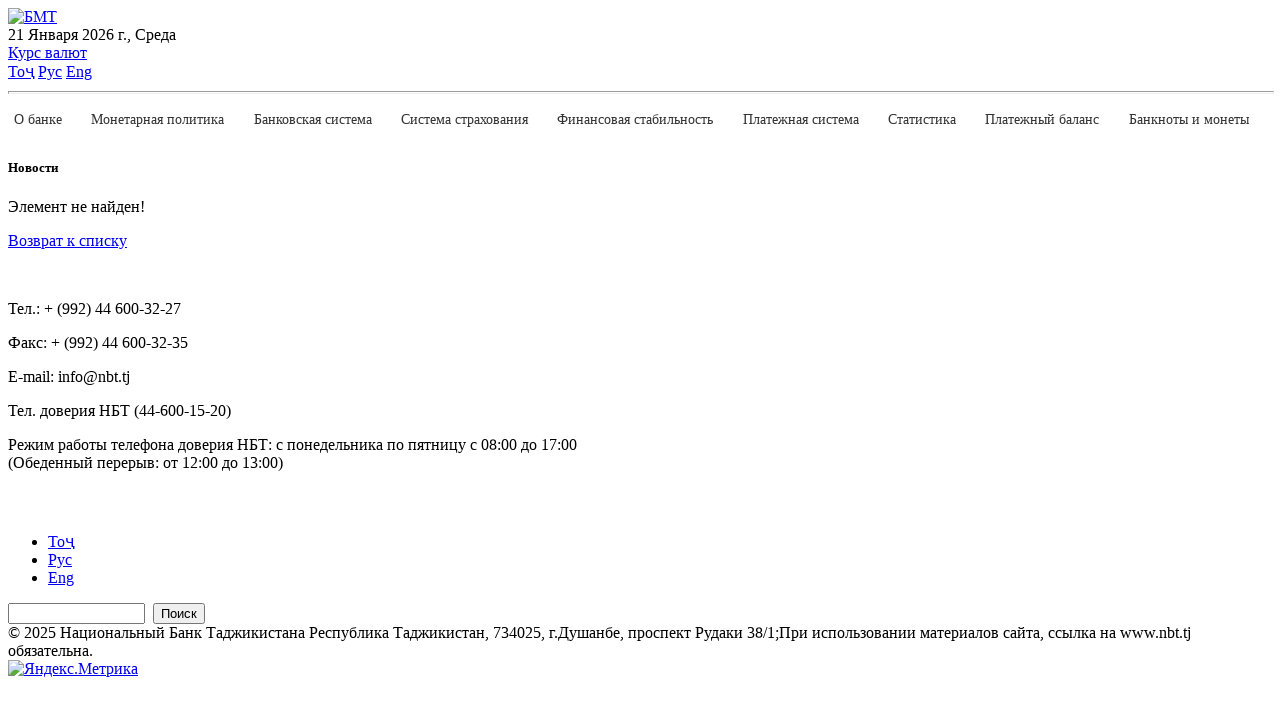

--- FILE ---
content_type: text/html; charset=UTF-8
request_url: https://nbt.tj/ru/news/529291/
body_size: 12525
content:

<!doctype html>
<html lang="en">
    <head>
      <meta http-equiv="Content-Type" content="text/html; charset=UTF-8" />
<meta name="robots" content="index, follow" />
<meta name="keywords" content="Новости" />
<meta name="description" content="Новости" />
<link href="/bitrix/cache/css/s1/nbt_new_temp/page_7482db4ace2c527dd014d877bc21bd6d/page_7482db4ace2c527dd014d877bc21bd6d_v1.css?1713269860265" type="text/css"  rel="stylesheet" />
<link href="/bitrix/cache/css/s1/nbt_new_temp/template_0699ec4c4b184d0ebdf85ee5a463709e/template_0699ec4c4b184d0ebdf85ee5a463709e_v1.css?1764743996218819" type="text/css"  data-template-style="true" rel="stylesheet" />
<script type="text/javascript">if(!window.BX)window.BX={};if(!window.BX.message)window.BX.message=function(mess){if(typeof mess==='object'){for(let i in mess) {BX.message[i]=mess[i];} return true;}};</script>
<script type="text/javascript">(window.BX||top.BX).message({'JS_CORE_LOADING':'Загрузка...','JS_CORE_NO_DATA':'- Нет данных -','JS_CORE_WINDOW_CLOSE':'Закрыть','JS_CORE_WINDOW_EXPAND':'Развернуть','JS_CORE_WINDOW_NARROW':'Свернуть в окно','JS_CORE_WINDOW_SAVE':'Сохранить','JS_CORE_WINDOW_CANCEL':'Отменить','JS_CORE_WINDOW_CONTINUE':'Продолжить','JS_CORE_H':'ч','JS_CORE_M':'м','JS_CORE_S':'с','JSADM_AI_HIDE_EXTRA':'Скрыть лишние','JSADM_AI_ALL_NOTIF':'Показать все','JSADM_AUTH_REQ':'Требуется авторизация!','JS_CORE_WINDOW_AUTH':'Войти','JS_CORE_IMAGE_FULL':'Полный размер'});</script>

<script type="text/javascript" src="/bitrix/js/main/core/core.min.js?1673873717220366"></script>

<script>BX.setJSList(['/bitrix/js/main/core/core_ajax.js','/bitrix/js/main/core/core_promise.js','/bitrix/js/main/polyfill/promise/js/promise.js','/bitrix/js/main/loadext/loadext.js','/bitrix/js/main/loadext/extension.js','/bitrix/js/main/polyfill/promise/js/promise.js','/bitrix/js/main/polyfill/find/js/find.js','/bitrix/js/main/polyfill/includes/js/includes.js','/bitrix/js/main/polyfill/matches/js/matches.js','/bitrix/js/ui/polyfill/closest/js/closest.js','/bitrix/js/main/polyfill/fill/main.polyfill.fill.js','/bitrix/js/main/polyfill/find/js/find.js','/bitrix/js/main/polyfill/matches/js/matches.js','/bitrix/js/main/polyfill/core/dist/polyfill.bundle.js','/bitrix/js/main/core/core.js','/bitrix/js/main/polyfill/intersectionobserver/js/intersectionobserver.js','/bitrix/js/main/lazyload/dist/lazyload.bundle.js','/bitrix/js/main/polyfill/core/dist/polyfill.bundle.js','/bitrix/js/main/parambag/dist/parambag.bundle.js']);
</script>
<script type="text/javascript">(window.BX||top.BX).message({'LANGUAGE_ID':'ru','FORMAT_DATE':'DD.MM.YYYY','FORMAT_DATETIME':'DD.MM.YYYY HH:MI:SS','COOKIE_PREFIX':'BITRIX_SM','SERVER_TZ_OFFSET':'18000','UTF_MODE':'Y','SITE_ID':'s1','SITE_DIR':'/ru/','USER_ID':'','SERVER_TIME':'1768978298','USER_TZ_OFFSET':'0','USER_TZ_AUTO':'Y','bitrix_sessid':'78ba2821e6edcad417cdbd52ebc91bb5'});</script>


<script type="text/javascript"  src="/bitrix/cache/js/s1/nbt_new_temp/kernel_main/kernel_main_v1.js?1713270074154151"></script>
<script type="text/javascript" src="/bitrix/js/ui/dexie/dist/dexie3.bundle.min.js?166762665888295"></script>
<script type="text/javascript" src="/bitrix/js/main/core/core_ls.min.js?16635748437365"></script>
<script type="text/javascript" src="/bitrix/js/main/core/core_frame_cache.min.js?166357484311264"></script>
<script type="text/javascript">BX.setJSList(['/bitrix/js/main/core/core_fx.js','/bitrix/js/main/session.js','/bitrix/js/main/pageobject/pageobject.js','/bitrix/js/main/core/core_window.js','/bitrix/js/main/date/main.date.js','/bitrix/js/main/core/core_date.js','/bitrix/js/main/utils.js','/local/templates/nbt_new_temp/components/bitrix/menu/newMenu_responsive/script.js','/local/templates/nbt_new_temp/assets/js/jquery-3.5.1.slim.min.js','/local/templates/nbt_new_temp/assets/js/popper.min.js','/local/templates/nbt_new_temp/assets/js/bootstrap.min.js','/local/templates/nbt_new_temp/assets/js/wow.min.js','/local/templates/nbt_new_temp/assets/js/jquery.tablesorter.min.js','/local/templates/nbt_new_temp/assets/js/app.js']);</script>
<script type="text/javascript">BX.setCSSList(['/bitrix/components/bitrix/system.show_message/templates/.default/style.css','/local/templates/nbt_new_temp/assets/css/bootstrap.min.css','/local/templates/nbt_new_temp/assets/css/styles.css','/local/templates/nbt_new_temp/assets/css/media.css','/local/templates/nbt_new_temp/components/bitrix/menu/newMenu_responsive/style.css']);</script>


<script type="text/javascript"  src="/bitrix/cache/js/s1/nbt_new_temp/template_d73508e79b028609a1ef53ffaf75dec2/template_d73508e79b028609a1ef53ffaf75dec2_v1.js?1713770307197145"></script>
<script type="text/javascript">var _ba = _ba || []; _ba.push(["aid", "bcb617a7178c20f1a827d352fd7bef2b"]); _ba.push(["host", "nbt.tj"]); (function() {var ba = document.createElement("script"); ba.type = "text/javascript"; ba.async = true;ba.src = (document.location.protocol == "https:" ? "https://" : "http://") + "bitrix.info/ba.js";var s = document.getElementsByTagName("script")[0];s.parentNode.insertBefore(ba, s);})();</script>


        <meta charset="utf-8">
        <meta http-equiv="X-UA-Compatible" content="IE=edge">
        <meta http-equiv="Content-Type" content="text/html; charset=UTF-8" />
        <link rel="alternate" href="/ru/kurs/rss.php" title="RSS" type="application/rss+xml" />
        <link rel="shortcut icon" type="image/x-icon" href="/local/templates/nbt_new_temp/favicon.ico" />
        <meta name="viewport" content="width=device-width, initial-scale=1, shrink-to-fit=no">
        <!-- Web Fonts  -->

        <meta name="robots" content="index, follow" />
        <meta name="keywords" content="БМТ" />
        <meta name="description" content="БМТ" />
        <!--[if lt IE 9]>
<div style='border: 1px solid #F7941D; background: #FEEFDA; text-align: center; clear: both; height: 75px; position: relative;'>
<div style='position: absolute; right: 3px; top: 3px; font-family: courier new; font-weight: bold;'><a href='#' oncl ick='jav * ascript:this.parentNode.parentNode.style.display="none"; return false;'><img src='/local/templates/nbt_new_temp/images/brouser/ie6nomore-cornerx.jpg' style='border: none;' alt='Cierra este aviso'/></a></div>
<div style='width: 750px; margin: 0 auto; text-align: left; padding: 0; overflow: hidden; color: black;'>
  <div style='width: 75px; float: left;'><img src='/local/templates/nbt_new_temp/images/brouser/ie6nomore-warning.jpg' alt='¡Aviso!'/></div>
  <div style='width: px; float: left; font-family: Arial, sans-serif;'>
                <div style='font-size: 14px; font-weight: bold; margin-top: 12px; margin-right: 5px;'>
                  Ваш браузер больше не поддерживается.<br>Установите современную версию браузера.
                </div>

  </div>
  <div style='width: 75px; float: left;margin-top: 10px;'>
                               <a href='https://www.microsoft.com/ru-ru/download/internet-explorer.aspx' target='_blank'>
                <img src='/local/templates/nbt_new_temp/images/brouser/ie.png' style='border: none;' alt='Get Internet Explorer 8' width="50"/>
                  </a>
</div>
  <div style='width: 75px; float: left; margin-top: 10px;'>
                <a href='https://www.mozilla.org/ru/firefox/new/' target='_blank'>
                               <img src='/local/templates/nbt_new_temp/images/brouser/firefox.png' style='border: none;' alt='Get Firefox 56.0.2' width="50"/>
                </a>
  </div>
  <div style='width: 73px; float: left;margin-top: 10px;'>
                               <a href='https://www.apple.com/ru/safari/ target='_blank' width="50">
                                               <img src='/local/templates/nbt_new_temp/images/brouser/safari.png' style='border: none;' alt='Get Safari 4' width="50"/>
                               </a>
</div>
  <div style='float: left;margin-top: 10px;'>
                               <a href='http://www.google.com/chrome?hl=es' target='_blank'>
                                               <img src='/local/templates/nbt_new_temp/images/brouser/ghrome.png' style='border: none;' alt='Get Google Chrome' width="50"/>
                               </a>
                </div>
</div>
</div>
<![endif]-->

<title>Новости</title>
</head>
<body>

		<div id="panel"> </div>


<header class="bg-white">
    <div class="container">
        <div class="row align-items-center">
			<div class="col-md-3 p-0" style="margin-top: 5px;">
		<a href="/ru/"> <img height="75" src="/upload/medialibrary/951/81w02z99hfvnnw7gmj65vyunj5m4ik34/logo_ru.png" alt="БМТ"> </a>

            </div>
            <div class="col-md-3">
               								<script type="text/javascript">
									// Get today's current date.
									let now = new Date();

									// Array list of days.
									let days = new Array('Воскресенье', 'Понедельник', 'Вторник', 'Среда', 'Четверг', 'Пятница', 'Суббота');

									// Array list of months.
									let months = new Array('Января', 'Февраля', 'Марта', 'Апреля', 'Мая', 'Июня', 'Июля', 'Августа', 'Сентября', 'Октября', 'Ноября', 'Декабря');

									// Calculate the number of the current day in the week.
									let date = ((now.getDate() < 10) ? "0" : "") + now.getDate();

									// Calculate four digit year.
									function fourdigits(number) {
										return (number < 1000) ? number + 1900 : number;
									}

									// Join it all together
									today = date + " " +
										months[now.getMonth()] + " " +
										(fourdigits(now.getYear())) + " г., " +
										days[now.getDay()];

									// Print out the data.
									document.write(today);

									//  End -->
								</script>
							            </div>
            <div class="col-md-3">
						<a href="/ru/kurs/kurs.php" class="nav-link">Курс валют</a>
			
            </div>
            <div class="col-md-3 text-right d-flex justify-content-between">
                <a class="nav-link aria-current="page" href="https://nbt.tj:443/tj/news/529291/">Тоҷ</a>
                <a class="nav-link aria-current="page" href="https://nbt.tj:443/ru/news/529291/">Рус</a>
                <a class="nav-link  " aria-current="page" href="https://nbt.tj:443/en/news/529291/">Eng</a>
            </div>

		<hr style="margin-top: 10px; height: 1px; background-color: #fff; width: 100%;">

<nav class="navbar navbar-expand-lg navbar-light bg-white pl-md-0">
    <button class="navbar-toggler" type="button" data-toggle="collapse" data-target="#navbarSupportedContent" aria-controls="navbarSupportedContent" aria-expanded="false" aria-label="Toggle navigation">
        <span class="navbar-toggler-icon"></span>
    </button>

    <div class="collapse navbar-collapse" id="navbarSupportedContent">
        <ul id="horizontal-multilevel-menu" class="navbar-nav mr-auto">

		

            
                
                
                                            <li class="nav-item drop-down">
                            <a href="/ru/about/" class="nav-link " target="_blank">О банке</a>
                            <ul class="sub-menu nav">
                    
                
                
            
                
                
                    
                                                    <li>
                                <a href="/ru/about/functions.php" class="nav-link" target="_blank">
                                    Функции                                </a>
                            </li>
                        
                    
                
                
            
                
                
                    
                                                    <li>
                                <a href="/ru/about/structure.php" class="nav-link" target="_blank">
                                    Структура                                </a>
                            </li>
                        
                    
                
                
            
                
                
                    
                                                    <li>
                                <a href="/ru/about/legislation.php" class="nav-link" target="_blank">
                                    Законодательство                                </a>
                            </li>
                        
                    
                
                
            
                
                
                    
                                                    <li>
                                <a href="/ru/about/organisational-structure.php" class="nav-link" target="_blank">
                                    Организационная структура                                </a>
                            </li>
                        
                    
                
                
            
                
                
                    
                                                    <li>
                                <a href="/ru/about/contacts.php" class="nav-link" target="_blank">
                                    Контакты                                </a>
                            </li>
                        
                    
                
                
            
                                    </ul></li>                
                
                                            <li class="nav-item drop-down">
                            <a href="/ru/monetary_policy/" class="nav-link " target="_blank">Монетарная политика</a>
                            <ul class="sub-menu nav">
                    
                
                
            
                
                
                    
                                                    <li>
                                <a href="/ru/monetary_policy/maksad.php" class="nav-link" target="_blank">
                                    Цель и задачи денежно – кредитной политики                                </a>
                            </li>
                        
                    
                
                
            
                
                
                    
                                                    <li>
                                <a href="/ru/monetary_policy/fishang.php" class="nav-link" target="_blank">
                                    Инструменты денежно – кредитной политики                                </a>
                            </li>
                        
                    
                
                
            
                
                
                    
                                                    <li>
                                <a href="/ru/monetary_policy/kumita_bmt.php" class="nav-link" target="_blank">
                                    Комитет по денежно-кредитной политике НБТ                                </a>
                            </li>
                        
                    
                
                
            
                
                
                    
                                                    <li>
                                <a href="/ru/monetary_policy/projection.php" class="nav-link" target="_blank">
                                    Основные направления денежно-кредитной политики РТ                                </a>
                            </li>
                        
                    
                
                
            
                
                
                    
                                                    <li>
                                <a href="/ru/monetary_policy/strategiya.php" class="nav-link" target="_blank">
                                    Стратегия денежно – кредитной политики РТ                                </a>
                            </li>
                        
                    
                
                
            
                
                
                                            <li class="nav-item drop-down">
                            <a href="/ru/monetary_policy/shahri-tav/" class="nav-link parent-item" target="_blank">Обзоры и публикации</a>
                            <ul class="sub-menu nav">
                    
                
                
            
                
                
                    
                                                    <li>
                                <a href="/ru/monetary_policy/shahri-tav/sharhi_mohonai_tavarruv.php" class="nav-link" target="_blank">
                                    Месячный обзор инфляции                                </a>
                            </li>
                        
                    
                
                
            
                
                
                    
                                                    <li>
                                <a href="/ru/monetary_policy/shahri-tav/monetary_survey.php" class="nav-link" target="_blank">
                                    Монетарный обзор                                </a>
                            </li>
                        
                    
                
                
            
                
                
                    
                                                    <li>
                                <a href="/ru/monetary_policy/shahri-tav/macroeconomic_survey.php" class="nav-link" target="_blank">
                                    Макроэкономический обзор                                </a>
                            </li>
                        
                    
                
                
            
                
                
                    
                                                    <li>
                                <a href="/ru/monetary_policy/shahri-tav/inflation.php" class="nav-link" target="_blank">
                                    Обзор инфляции                                </a>
                            </li>
                        
                    
                
                
            
                                    </ul></li></ul></li>                
                
                                            <li class="nav-item drop-down">
                            <a href="/ru/banking_system/" class="nav-link " target="_blank">Банковская система</a>
                            <ul class="sub-menu nav">
                    
                
                
            
                
                
                    
                                                    <li>
                                <a href="/ru/banking_system/nadzor.php" class="nav-link" target="_blank">
                                    Обзор развития банковской системы                                </a>
                            </li>
                        
                    
                
                
            
                
                
                                            <li class="nav-item drop-down">
                            <a href="/ru/banking_system/nishondihandaho/" class="nav-link parent-item" target="_blank">Финансовые показатели кредитных финансовых организаций</a>
                            <ul class="sub-menu nav">
                    
                
                
            
                
                
                    
                                                    <li>
                                <a href="/ru/banking_system/nishondihandaho/finance_bank_pokazatel.php" class="nav-link" target="_blank">
                                    Финансовые показатели банков                                </a>
                            </li>
                        
                    
                
                
            
                
                
                    
                                                    <li>
                                <a href="/ru/banking_system/nishondihandaho/nishondihandaho_karz_garibonk.php" class="nav-link" target="_blank">
                                    Финансовые показатели небанковских кредитных организаций                                </a>
                            </li>
                        
                    
                
                
            
                
                
                    
                                                    <li>
                                <a href="/ru/banking_system/nishondihandaho/financical_indicators.php" class="nav-link" target="_blank">
                                    Финансовые показатели микрокредитных депозитных организаций                                </a>
                            </li>
                        
                    
                
                
            
                                    </ul></li>                
                
                                            <li class="nav-item drop-down">
                            <a href="/ru/banking_system/organizations/" class="nav-link parent-item" target="_blank">Список кредитных финансовых организаций</a>
                            <ul class="sub-menu nav">
                    
                
                
            
                
                
                    
                                                    <li>
                                <a href="/ru/banking_system/banks.php" class="nav-link" target="_blank">
                                    Банки                                </a>
                            </li>
                        
                    
                
                
            
                
                
                    
                                                    <li>
                                <a href="/ru/banking_system/non_bank.php" class="nav-link" target="_blank">
                                    Небанковские кредитные организации                                 </a>
                            </li>
                        
                    
                
                
            
                
                
                    
                                                    <li>
                                <a href="/ru/banking_system/tashkilot_amonatii_karzii_khurd.php" class="nav-link" target="_blank">
                                    Микродепозитные организации                                </a>
                            </li>
                        
                    
                
                
            
                
                
                    
                                                    <li>
                                <a href="/ru/banking_system/tashkilot_karzii_khurd.php" class="nav-link" target="_blank">
                                    Микрокредитные организации                                </a>
                            </li>
                        
                    
                
                
            
                
                
                    
                                                    <li>
                                <a href="/ru/banking_system/fondhoi_karzii_khurd.php" class="nav-link" target="_blank">
                                    Микрокредитные фонды                                </a>
                            </li>
                        
                    
                
                
            
                
                
                    
                                                    <li>
                                <a href="/ru/banking_system/tashkilothoi_karzii_dar_holati_barhamdi_karordoshta.php" class="nav-link" target="_blank">
                                    Кредитные организации, находящиеся на стадии ликвидации                                </a>
                            </li>
                        
                    
                
                
            
                                    </ul></li>                
                
                                            <li class="nav-item drop-down">
                            <a href="/ru/banking_system/namoyandagi-bonkho/" class="nav-link parent-item" target="_blank">Список представительств банков</a>
                            <ul class="sub-menu nav">
                    
                
                
            
                
                
                    
                                                    <li>
                                <a href="/ru/banking_system/namoyandagi-bonkho/ruih_nam_bonk_vatan_kishvar.php" class="nav-link" target="_blank">
                                    Представительства отечественных банков за пределами Республики Таджикистан                                </a>
                            </li>
                        
                    
                
                
            
                
                
                    
                                                    <li>
                                <a href="/ru/banking_system/namoyandagi-bonkho/rui_nam_bonk_horigi.php" class="nav-link" target="_blank">
                                    Список представительств иностранных банков                                </a>
                            </li>
                        
                    
                
                
            
                                    </ul></li>                
                
                    
                                                    <li>
                                <a href="/ru/banking_system/spisok_aktsionerov_bankov.php" class="nav-link" target="_blank">
                                    Список акционеров банков                                </a>
                            </li>
                        
                    
                
                
            
                
                
                                            <li class="nav-item drop-down">
                            <a href="/ru/banking_system/submenu/" class="nav-link parent-item" target="_blank">Cписок инвестиций кредитных финансовых организаций</a>
                            <ul class="sub-menu nav">
                    
                
                
            
                
                
                    
                                                    <li>
                                <a href="/ru/banking_system/investments_of_banks.php" class="nav-link" target="_blank">
                                    Список инвестиций банков                                </a>
                            </li>
                        
                    
                
                
            
                
                
                    
                                                    <li>
                                <a href="/ru/banking_system/submenu/spisok-sar-tash-karzii-gayribonk.php" class="nav-link" target="_blank">
                                    Cписок инвестиций  небанковских кредитных организаций                                </a>
                            </li>
                        
                    
                
                
            
                                    </ul></li>                
                
                    
                                                    <li>
                                <a href="/ru/banking_system/audit_list.php" class="nav-link" target="_blank">
                                    Список аудиторских организаций                                </a>
                            </li>
                        
                    
                
                
            
                
                
                    
                                                    <li>
                                <a href="/ru/banking_system/spisok-administratorov-kreditnykh-organizatsiy.php" class="nav-link" target="_blank">
                                    Список специальных администраторов  и ликвидаторов  кредитных организаций                                </a>
                            </li>
                        
                    
                
                
            
                
                
                    
                                                    <li>
                                <a href="/ru/banking_system/credit-histories-bureau.php" class="nav-link" target="_blank">
                                    Список бюро кредитных историй                                </a>
                            </li>
                        
                    
                
                
            
                                    </ul></li>                
                
                                            <li class="nav-item drop-down">
                            <a href="/ru/sugurta/" class="nav-link " target="_blank">Система страхования </a>
                            <ul class="sub-menu nav">
                    
                
                
            
                
                
                    
                                                    <li>
                                <a href="/ru/sugurta/city.php" class="nav-link" target="_blank">
                                    Общий обзор                                </a>
                            </li>
                        
                    
                
                
            
                
                
                    
                                                    <li>
                                <a href="/ru/sugurta/market_of_the_city.php" class="nav-link" target="_blank">
                                    Обзор развития страхового рынка                                </a>
                            </li>
                        
                    
                
                
            
                
                
                    
                                                    <li>
                                <a href="/ru/sugurta/insurance_companies.php" class="nav-link" target="_blank">
                                    Список профессиональных участников страхового рынка                                </a>
                            </li>
                        
                    
                
                
            
                
                
                    
                                                    <li>
                                <a href="/ru/sugurta/nizomi-yagonai-sugurtai-elektroni.php" class="nav-link" target="_blank">
                                    Единая электронная система страхования                                </a>
                            </li>
                        
                    
                
                
            
                
                
                    
                                                    <li>
                                <a href="/ru/sugurta/shareholders.php" class="nav-link" target="_blank">
                                    Акционеры профессиональных участников страхового рынка                                </a>
                            </li>
                        
                    
                
                
            
                
                
                    
                                                    <li>
                                <a href="/ru/sugurta/fehrist.php" class="nav-link" target="_blank">
                                    Информация из Единого государственного реестра профессиональных участников страхового рынка                                </a>
                            </li>
                        
                    
                
                
            
                
                
                    
                                                    <li>
                                <a href="/ru/sugurta/audit.php" class="nav-link" target="_blank">
                                    Информация из Реестра аудиторских организаций, имеющих право проводить аудит страховых (перестраховочных) организаций                                </a>
                            </li>
                        
                    
                
                
            
                
                
                    
                                                    <li>
                                <a href="/ru/sugurta/namunai-arizaho.php" class="nav-link" target="_blank">
                                    Образцы заявлений                                </a>
                            </li>
                        
                    
                
                
            
                
                
                    
                                                    <li>
                                <a href="/ru/sugurta/namunai-polisi-sugurtaihatmi.php" class="nav-link" target="_blank">
                                    Образец полиса обязательного страхования                                </a>
                            </li>
                        
                    
                
                
            
                                    </ul></li>                
                
                                            <li class="nav-item drop-down">
                            <a href="/ru/suboti-moliyavi/" class="nav-link " target="_blank">Финансовая стабильность</a>
                            <ul class="sub-menu nav">
                    
                
                
            
                
                
                    
                                                    <li>
                                <a href="/ru/suboti-moliyavi/sharhi_umumi.php" class="nav-link" target="_blank">
                                    Общий обзор                                </a>
                            </li>
                        
                    
                
                
            
                
                
                    
                                                    <li>
                                <a href="/ru/suboti-moliyavi/sharhi-rushdi-nizomi-moliyav.php" class="nav-link" target="_blank">
                                    Обзор финансовой системы                                </a>
                            </li>
                        
                    
                
                
            
                
                
                                            <li class="nav-item drop-down">
                            <a href="/ru/suboti-moliyavi/submenu/" class="nav-link parent-item" target="_blank">Обзор финансовой устойчивости банковской системы</a>
                            <ul class="sub-menu nav">
                    
                
                
            
                
                
                    
                                                    <li>
                                <a href="/ru/suboti-moliyavi/submenu/sharhi-ustuvorii-moliyavii-nizomi-bonk.php" class="nav-link" target="_blank">
                                    Обзор финансовой устойчивости банковской системы                                </a>
                            </li>
                        
                    
                
                
            
                
                
                    
                                                    <li>
                                <a href="/ru/suboti-moliyavi/submenu/nishondihandahoi-ustuvorii-moliyavii-nizomi-bonk.php" class="nav-link" target="_blank">
                                    Показатели финансовой устойчивости банковской системы                                </a>
                            </li>
                        
                    
                
                
            
                
                
                    
                                                    <li>
                                <a href="/ru/suboti-moliyavi/submenu/nishondihandahoi-ustuvorii-moliyavii-bonkho.php" class="nav-link" target="_blank">
                                    Показатели финансовой устойчивости банков                                </a>
                            </li>
                        
                    
                
                
            
                
                
                    
                                                    <li>
                                <a href="/ru/suboti-moliyavi/submenu/nishondihandahoi-ustuvorii-moliyavii-takh.php" class="nav-link" target="_blank">
                                    Показатели финансовой устойчивости МДО                                </a>
                            </li>
                        
                    
                
                
            
                                    </ul></li>                
                
                    
                                                    <li>
                                <a href="/ru/suboti-moliyavi/siyesati-makroprudensial.php" class="nav-link" target="_blank">
                                    Макропруденциальная политика                                 </a>
                            </li>
                        
                    
                
                
            
                
                
                    
                                                    <li>
                                <a href="/ru/suboti-moliyavi/kumitai-suboti-moliyavii-bmt.php" class="nav-link" target="_blank">
                                    Комитет финансовой стабильности Национального банка Таджикистана                                </a>
                            </li>
                        
                    
                
                
            
                
                
                                            <li class="nav-item drop-down">
                            <a href="/ru/suboti-moliyavi/rezaahbor/" class="nav-link parent-item" target="_blank">Национальный совет финансовой стабильности в Республике Таджикистан</a>
                            <ul class="sub-menu nav">
                    
                
                
            
                
                
                    
                                                    <li>
                                <a href="/ru/suboti-moliyavi/rezaahbor/rezaakhbor.php" class="nav-link" target="_blank">
                                    Пресс-релиз                                </a>
                            </li>
                        
                    
                
                
            
                                    </ul></li>                
                
                                            <li class="nav-item drop-down">
                            <a href="/ru/suboti-moliyavi/sanadho/" class="nav-link parent-item" target="_blank">Документы</a>
                            <ul class="sub-menu nav">
                    
                
                
            
                
                
                    
                                                    <li>
                                <a href="/ru/suboti-moliyavi/sanadho/asoshoi-siyesati-makroprudencial.php" class="nav-link" target="_blank">
                                    Основы макропруденциальной политики                                </a>
                            </li>
                        
                    
                
                
            
                
                
                    
                                                    <li>
                                <a href="/ru/suboti-moliyavi/sanadho/koidahoi-muayyan-namudani-tashkilot-oi-arzii-nizomsoz.php" class="nav-link" target="_blank">
                                    Правила определения системообразующих кредитных организаций                                </a>
                            </li>
                        
                    
                
                
            
                                    </ul></li>                
                
                    
                                                    <li>
                                <a href="/ru/suboti-moliyavi/intishorot.php" class="nav-link" target="_blank">
                                    Публикации                                </a>
                            </li>
                        
                    
                
                
            
                
                
                    
                                                    <li>
                                <a href="/ru/suboti-moliyavi/stable-financing/index.php" class="nav-link" target="_blank">
                                    Устойчивое финансирование                                </a>
                            </li>
                        
                    
                
                
            
                                    </ul></li>                
                
                                            <li class="nav-item drop-down">
                            <a href="/ru/payment_system/" class="nav-link " target="_blank">Платежная система</a>
                            <ul class="sub-menu nav">
                    
                
                
            
                
                
                    
                                                    <li>
                                <a href="/ru/payment_system/overview.php" class="nav-link" target="_blank">
                                    Общий обзор                                </a>
                            </li>
                        
                    
                
                
            
                
                
                    
                                                    <li>
                                <a href="/ru/payment_system/nizomi_pardohti_tj.php" class="nav-link" target="_blank">
                                    Платежная система Республики Таджикистан                                </a>
                            </li>
                        
                    
                
                
            
                
                
                    
                                                    <li>
                                <a href="/ru/payment_system/rushdi-infrasokhtori-nizomi-pardokhtii-bmt.php" class="nav-link" target="_blank">
                                    Развитие инфраструктуры платежной системы Национального банка Таджикистана                                </a>
                            </li>
                        
                    
                
                
            
                
                
                    
                                                    <li>
                                <a href="/ru/payment_system/fehrist_op_niz_pard.php" class="nav-link" target="_blank">
                                    Реестр операторов платежных систем                                </a>
                            </li>
                        
                    
                
                
            
                
                
                    
                                                    <li>
                                <a href="/ru/payment_system/ravandi-dodani-i-ozatnoma-baroi-faoliyati-operatori-nizomi-pardokht.php" class="nav-link" target="_blank">
                                    Процесс выдачи лицензии на деятельность оператора платежной системы                                </a>
                            </li>
                        
                    
                
                
            
                
                
                    
                                                    <li>
                                <a href="/ru/payment_system/rushdi-bozori-kort-oi-pardokhtii-bonk.php" class="nav-link" target="_blank">
                                    Развитие рынка банковских платежных карт                                </a>
                            </li>
                        
                    
                
                
            
                
                
                    
                                                    <li>
                                <a href="/ru/payment_system/mablaghoi-elektroni.php" class="nav-link" target="_blank">
                                    Электронные денежные средства                                </a>
                            </li>
                        
                    
                
                
            
                
                
                    
                                                    <li>
                                <a href="/ru/payment_system/agenthoi-bonkii-pardokhti.php" class="nav-link" target="_blank">
                                    Банковские платежные агенты                                </a>
                            </li>
                        
                    
                
                
            
                
                
                    
                                                    <li>
                                <a href="/ru/payment_system/reference.php" class="nav-link" target="_blank">
                                    Справочник Банковских идентификационных кодов кредитных финансовых организаций Республики Таджикистан                                </a>
                            </li>
                        
                    
                
                
            
                                    </ul></li>                
                
                                            <li class="nav-item drop-down">
                            <a href="/ru/statistics/" class="nav-link " target="_blank">Статистика</a>
                            <ul class="sub-menu nav">
                    
                
                
            
                
                
                    
                                                    <li>
                                <a href="/ru/statistics/real_sector.php" class="nav-link" target="_blank">
                                    Реальный сектор                                </a>
                            </li>
                        
                    
                
                
            
                
                
                    
                                                    <li>
                                <a href="/ru/statistics/monetary_sector.php" class="nav-link" target="_blank">
                                    Монетарный сектор                                </a>
                            </li>
                        
                    
                
                
            
                
                
                    
                                                    <li>
                                <a href="/ru/statistics/external_sector.php" class="nav-link" target="_blank">
                                    Внешнеэкономический сектор                                </a>
                            </li>
                        
                    
                
                
            
                
                
                    
                                                    <li>
                                <a href="/ru/statistics/statistical_bulletin.php" class="nav-link" target="_blank">
                                    Банковский статистический бюллетень                                </a>
                            </li>
                        
                    
                
                
            
                
                
                                            <li class="nav-item drop-down">
                            <a href="/ru/statistics/tavozuni-pardokhti-jt/" class="nav-link parent-item" target="_blank">Статистика внешнего сектора</a>
                            <ul class="sub-menu nav">
                    
                
                
            
                
                
                    
                                                    <li>
                                <a href="/ru/statistics/tavozuni-pardokhti-jt/tavozuni-pardokhti-jumhurii-tojikiston/index.php" class="nav-link" target="_blank">
                                    Платежный баланс Республики Таджикистан                                </a>
                            </li>
                        
                    
                
                
            
                
                
                    
                                                    <li>
                                <a href="/ru/statistics/tavozuni-pardokhti-jt/mavkei-sarmoyaguzorihoi-baynalmilalii-jt/index.php" class="nav-link" target="_blank">
                                    Международная инвестиционная позиция Республики Таджикистан                                </a>
                            </li>
                        
                    
                
                
            
                
                
                    
                                                    <li>
                                <a href="/ru/statistics/tavozuni-pardokhti-jt/karzi-majmuii-berunai-jumhurii-tojikiston/index.php" class="nav-link" target="_blank">
                                    Валовой внешний долг Республики Таджикистан                                </a>
                            </li>
                        
                    
                
                
            
                
                
                    
                                                    <li>
                                <a href="/ru/statistics/tavozuni-pardokhti-jt/savdoi-molu-khikhmatrasonihoi-berunai-jumhurii-tojikiston/index.php" class="nav-link" target="_blank">
                                    Внешняя торговля товарами и услугами Республики Таджикистан                                </a>
                            </li>
                        
                    
                
                
            
                
                
                    
                                                    <li>
                                <a href="/ru/statistics/tavozuni-pardokhti-jt/sarmoyaguzori-oi-mustakimi-khorii/index.php" class="nav-link" target="_blank">
                                    Прямые иностранные инвестиции                                </a>
                            </li>
                        
                    
                
                
            
                
                
                    
                                                    <li>
                                <a href="/ru/statistics/tavozuni-pardokhti-jt/doroihoi-zakhiravii-baynalmilali.php" class="nav-link" target="_blank">
                                    Международные резервные активы                                </a>
                            </li>
                        
                    
                
                
            
                                    </ul></li></ul></li>                
                
                                            <li class="nav-item drop-down">
                            <a href="/ru/payments_balance/" class="nav-link " target="_blank">Платежный баланс</a>
                            <ul class="sub-menu nav">
                    
                
                
            
                
                
                    
                                                    <li>
                                <a href="/ru/payments_balance/methodological_comments.php" class="nav-link" target="_blank">
                                    Методологические комментарии к ПБ и ВД                                </a>
                            </li>
                        
                    
                
                
            
                
                
                    
                                                    <li>
                                <a href="/ru/payments_balance/analytical_representation.php" class="nav-link" target="_blank">
                                    Аналитическое представление                                </a>
                            </li>
                        
                    
                
                
            
                
                
                    
                                                    <li>
                                <a href="/ru/payments_balance/standard_representation.php" class="nav-link" target="_blank">
                                    Стандартное представление                                </a>
                            </li>
                        
                    
                
                
            
                
                
                    
                                                    <li>
                                <a href="/ru/payments_balance/trade_turnover.php" class="nav-link" target="_blank">
                                    Внешнеторговый оборот                                </a>
                            </li>
                        
                    
                
                
            
                
                
                    
                                                    <li>
                                <a href="/ru/payments_balance/trade_balance.php" class="nav-link" target="_blank">
                                    Торговый баланс                                </a>
                            </li>
                        
                    
                
                
            
                
                
                    
                                                    <li>
                                <a href="/ru/payments_balance/analytical_table.php" class="nav-link" target="_blank">
                                    Аналитическая таблица экспорта – импорта товаров по странам                                </a>
                            </li>
                        
                    
                
                
            
                
                
                    
                                                    <li>
                                <a href="/ru/payments_balance/key_indicators.php" class="nav-link" target="_blank">
                                    Основные показатели                                </a>
                            </li>
                        
                    
                
                
            
                
                
                    
                                                    <li>
                                <a href="/ru/payments_balance/comments.php" class="nav-link" target="_blank">
                                    Комментарии к ПБ и ВД                                </a>
                            </li>
                        
                    
                
                
            
                
                
                    
                                                    <li>
                                <a href="/ru/payments_balance/private_non_guaranteed.php" class="nav-link" target="_blank">
                                    Частный негарантированный ВД и иностранные инвестиции                                </a>
                            </li>
                        
                    
                
                
            
                                    </ul></li>                
                
                                            <li class="nav-item drop-down">
                            <a href="/ru/banknotes_coins/" class="nav-link " target="_blank">Банкноты и монеты</a>
                            <ul class="sub-menu nav">
                    
                
                
            
                
                
                    
                                                    <li>
                                <a href="/ru/banknotes_coins/banknotes.php" class="nav-link" target="_blank">
                                    Банкноты                                </a>
                            </li>
                        
                    
                
                
            
                
                
                    
                                                    <li>
                                <a href="/ru/banknotes_coins/festival_money.php" class="nav-link" target="_blank">
                                    Юбилейная банкнота                                </a>
                            </li>
                        
                    
                
                
            
                
                
                    
                                                    <li>
                                <a href="/ru/banknotes_coins/coins.php" class="nav-link" target="_blank">
                                    Монеты                                </a>
                            </li>
                        
                    
                
                
            
                
                
                    
                                                    <li>
                                <a href="/ru/banknotes_coins/commemorative_coins.php" class="nav-link" target="_blank">
                                    Юбилейные монеты                                </a>
                            </li>
                        
                    
                
                
            
                
                
                    
                                                    <li>
                                <a href="/ru/banknotes_coins/memorable_coins.php" class="nav-link" target="_blank">
                                    Памятные монеты                                </a>
                            </li>
                        
                    
                
                
            
                            </ul></li>            

    <style>
    /* Основные стили меню */

		#horizontal-multilevel-menu li:hover, #horizontal-multilevel-menu li.jshover {
			background: #e7e7e7;
}
    #horizontal-multilevel-menu {
        display: flex;
        flex-wrap: wrap;
        padding: 0;
        margin: 0;
        list-style: none;
        width: 100%; /* Растягиваем меню на всю ширину */
    }

    #horizontal-multilevel-menu > li {
        position: relative;
        flex: 1 0 auto; 
    }

    #horizontal-multilevel-menu > li > a {
        display: block;
        padding: 10px 6px;
        text-decoration: none;
        color: #333;
        font-size: 14px;
    }

    #horizontal-multilevel-menu > li:hover > ul {
        display: block;
    }

    /* Стили для подменю */
    #horizontal-multilevel-menu ul {
        display: none;
        position: absolute;
        top: 100%;
        left: 0;
        background-color: #fff;
        box-shadow: 0 2px 4px rgba(0, 0, 0, 0.1);
        z-index: 1;
        width: 100%;
    }

    #horizontal-multilevel-menu ul li {
        width: 100%;
    }

    #horizontal-multilevel-menu,
    #horizontal-multilevel-menu ul {
        background: #fff;
    }

    /* Стили для стрелки */
    .nav-arrow {
        display: inline-block;
        width: 0;
        height: 0;
        vertical-align: middle;
        border-top: 4px solid transparent;
        border-bottom: 4px solid transparent;
        border-left: 4px solid #333; /* Цвет стрелки */
        margin-left: 5px; /* Отступ между текстом и стрелкой */
    }

    /* Стили для подменю второго уровня */
    #horizontal-multilevel-menu ul ul {
        padding-left: 10px; /* Отступ для стрелки */
    }

    /* Дополнительные стили для кнопки "гамбургер" и скрытого меню */
    .navbar-toggler {
        display: none; /* Скрыть кнопку "гамбургер" по умолчанию */
    }




    @media (max-width: 991.98px) {
        .navbar-toggler {
            display: block; /* Показать кнопку "гамбургер" на маленьких экранах */
        }

        #horizontal-multilevel-menu {
            flex-direction: column; /* Расположить пункты меню вертикально */
        }

        #horizontal-multilevel-menu > li {
            width: 100%;
        }

        #horizontal-multilevel-menu > li > ul {
            position: static; /* Подменю показывается как обычный список */
            display: none; /* Скрыть подменю по умолчанию */
        }

        #horizontal-multilevel-menu > li:hover > ul {
            display: block; /* Показать подменю при наведении */
        }

        .navbar-nav .nav-item {
            width: 100%;
        }

        .navbar-nav .nav-item .nav-link {
            padding: .5rem 1rem;
            text-align: center;
        }

        .navbar-nav .nav-item .nav-link.active {
            background-color: rgba(0, 0, 0, 0.1);
        }

        .navbar-nav .nav-item .nav-link:hover {
            background-color: rgba(0, 0, 0, 0.1);
        }
    }
    </style>



        </ul>
    </div>
</nav>

        </div>
    </div>
</header>





<div class="container"><div class="row">


      <div class="col-md-12">
		<div class="container-fluid p-0"> <!--.1--->
			<div class="row"><!--.2--->
				  <div class="col-md-12"><!--.3--->






<section id="rate__page" class="rate__page mb-5">
<div class="container-xl" id="rate__block-bg">
	<div class="row mt-3 mb-3">
		<div class="col-lg-12 rate__title-block mb-3">
			<h5 class="text-center h5 mt-5 mb-5">Новости</h5>
		</div>
	</div>
</div>
 </section>

<p><font class="errortext">Элемент не найден!</font></p><p><a href="/ru/news/">Возврат к списку</a></p>
<br></div><!----.col-md-12---->
</div><!----.row---->
</div><!--.container-->

</div><!----.col-md-12---->
</div><!----.row---->
</div><!--.container-->

</div>

        <footer>
            <div class="container">
                <div class="row">
                    <div class="col-md-3">
                        <div class="bottom_menu">
                          <p class="text-white">Тел.: + (992) 44 600-32-27</p>
                            <p class="text-white">Факс: + (992) 44 600-32-35</p>
							<p class="text-white">Е-mail: info@nbt.tj</p>
							

                        </div>
                    </div>

                    <div class="col-md-3">
                        <div class="phone_no">
                            <p class="text-white">Тел. доверия НБТ (44-600-15-20)</p>

							<p class="text-white">Режим работы телефона доверия НБТ: с понедельника по пятницу с 08:00 до 17:00 <br>(Обеденный перерыв: от 12:00 до 13:00)</p>

                        </div>
                    </div>

                    <div class="col-md-3">
                        <div class="foo_social">
                            <a href="https://www.facebook.com/nationalbankoftajikistan/"><img src="/local/templates/nbt_new_temp/assets/images/icon_fb.svg" alt="Facebook"></a>
                            <a href="#"><img src="/local/templates/nbt_new_temp/assets/images/icon_ins.svg" alt="Instagram"></a>
                            <a href="https://t.me/nbt_tj"><img src="/local/templates/nbt_new_temp/assets/images/icon_tg.svg" alt="Telegram"></a>
                            <a href="#"><img src="/local/templates/nbt_new_temp/assets/images/icon_you.svg" alt="Youtube"></a>
                        </div>

                    </div>


                    <div class="col-md-3">
                        <div class="foo_lang">
						<ul class="nav justify-content-center">
<li class="nav-item"><a class="nav-link aria-current="page" href="https://nbt.tj:443/tj/news/529291/">Тоҷ</a> </li>  
 <li class="nav-item">
   	<a class="nav-link aria-current="page" href="https://nbt.tj:443/ru/news/529291/">Рус</a>
  </li>
<li class="nav-item">
    <a class="nav-link aria-current="page" href="https://nbt.tj:443/en/news/529291/">Eng</a>
  </li>
							</ul>

                        </div>

                        
<form action="/ru/search/index.php" class="form-inline">
	
    <div class="search__wrapper">
        <input type="text" name="q" value="" size="15" maxlength="50"  placeholder=""   class="search__field form-control"/>&nbsp;

        <button name="s" type="submit" class="btn btn-outline-secondary" value="Поиск">Поиск</button>
    </div>


</form>

                    </div>
                </div>
                <div class="footer_bottom">
                    <div class="row">
                        <div class="col-md-12 col-sm-12 copyrights">© 2025  Национальный Банк Таджикистана Республика Таджикистан, 734025, г.Душанбе, проспект Рудаки 38/1;При использовании материалов сайта, ссылка на www.nbt.tj обязательна. </div>

                    </div>
                </div>


<!-- Yandex.Metrika informer -->
<a href="https://metrika.yandex.ru/stat/?id=22153118&amp;from=informer"
target="_blank" rel="nofollow"><img src="https://informer.yandex.ru/informer/22153118/3_1_FFFFFFFF_FFFFFFFF_0_pageviews"
style="width:88px; height:31px; border:0;" alt="Яндекс.Метрика" title="Яндекс.Метрика: данные за сегодня (просмотры, визиты и уникальные посетители)" class="ym-advanced-informer" data-cid="22153118" data-lang="ru" /></a>
<!-- /Yandex.Metrika informer -->

<!-- Yandex.Metrika counter -->
<script type="text/javascript">
   (function(m,e,t,r,i,k,a){m[i]=m[i]||function(){(m[i].a=m[i].a||[]).push(arguments)};
   m[i].l=1*new Date();
   for (var j = 0; j < document.scripts.length; j++) {if (document.scripts[j].src === r) { return; }}
   k=e.createElement(t),a=e.getElementsByTagName(t)[0],k.async=1,k.src=r,a.parentNode.insertBefore(k,a)})
   (window, document, "script", "https://mc.yandex.ru/metrika/tag.js", "ym");

   ym(22153118, "init", {
        clickmap:true,
        trackLinks:true,
        accurateTrackBounce:true
   });
</script>
<noscript><div><img src="https://mc.yandex.ru/watch/22153118" style="position:absolute; left:-9999px;" alt="" /></div></noscript>
<!-- /Yandex.Metrika counter -->




            </div>

        </footer>
        <!-- Optional JavaScript -->
        <!-- jQuery first, then Popper.js, then Bootstrap JS -->
       
        <script>
        new WOW().init()
        </script>





    </body>
</html>

--- FILE ---
content_type: image/svg+xml
request_url: https://nbt.tj/local/templates/nbt_new_temp/assets/images/icon_ins.svg
body_size: 389
content:
<svg width="24" height="24" viewBox="0 0 24 24" fill="none" xmlns="http://www.w3.org/2000/svg">
<path d="M18 3H6C4.3 3 3 4.3 3 6V18C3 19.7 4.3 21 6 21H18C19.7 21 21 19.7 21 18V6C21 4.3 19.7 3 18 3ZM12 9C13.7 9 15 10.3 15 12C15 13.7 13.7 15 12 15C10.3 15 9 13.7 9 12C9 10.3 10.3 9 12 9ZM15.8 7C15.8 6.3 16.4 5.8 17 5.8C17.6 5.8 18.2 6.4 18.2 7C18.2 7.6 17.7 8.2 17 8.2C16.3 8.2 15.8 7.7 15.8 7ZM18 19H6C5.4 19 5 18.6 5 18V12H7C7 14.8 9.2 17 12 17C14.8 17 17 14.8 17 12H19V18C19 18.6 18.6 19 18 19Z" fill="white"/>
</svg>
